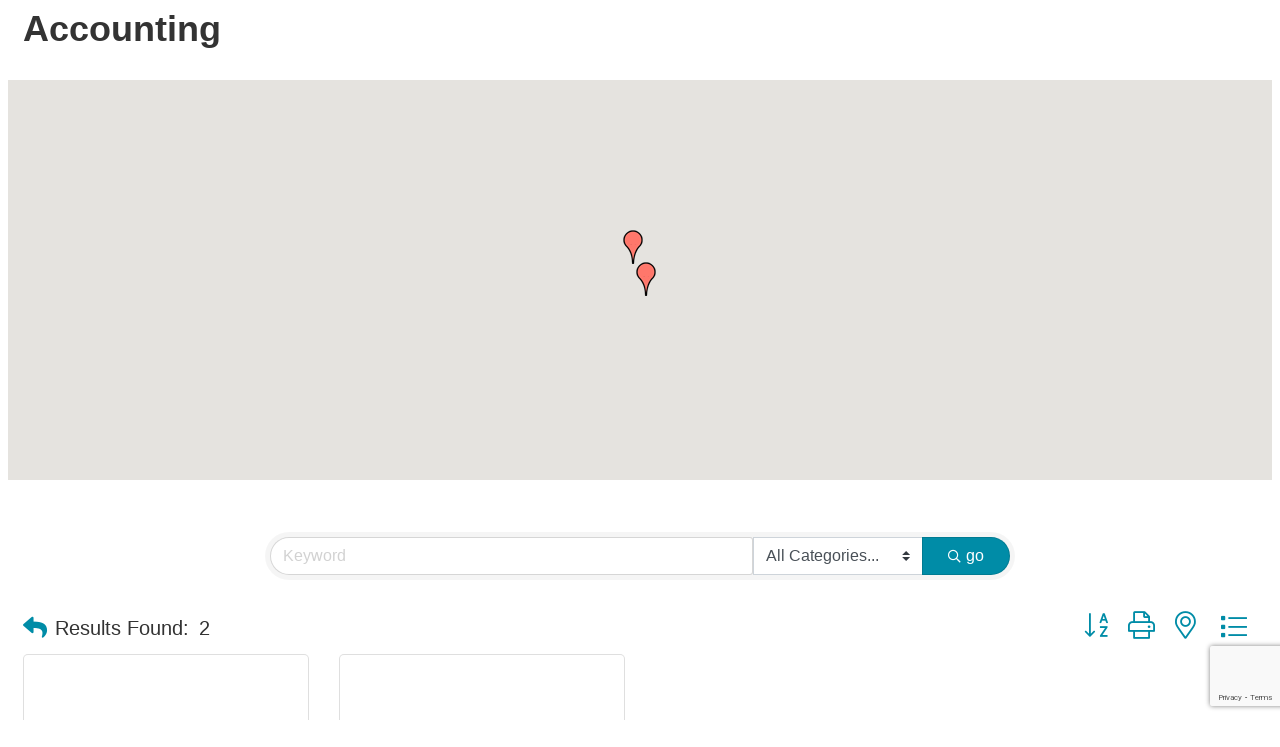

--- FILE ---
content_type: text/html; charset=utf-8
request_url: https://www.google.com/recaptcha/enterprise/anchor?ar=1&k=6LfI_T8rAAAAAMkWHrLP_GfSf3tLy9tKa839wcWa&co=aHR0cHM6Ly9idXNpbmVzcy5hbWNhbmNoYW1iZXIub3JnOjQ0Mw..&hl=en&v=PoyoqOPhxBO7pBk68S4YbpHZ&size=invisible&anchor-ms=20000&execute-ms=30000&cb=l57vwr8y1lsa
body_size: 48854
content:
<!DOCTYPE HTML><html dir="ltr" lang="en"><head><meta http-equiv="Content-Type" content="text/html; charset=UTF-8">
<meta http-equiv="X-UA-Compatible" content="IE=edge">
<title>reCAPTCHA</title>
<style type="text/css">
/* cyrillic-ext */
@font-face {
  font-family: 'Roboto';
  font-style: normal;
  font-weight: 400;
  font-stretch: 100%;
  src: url(//fonts.gstatic.com/s/roboto/v48/KFO7CnqEu92Fr1ME7kSn66aGLdTylUAMa3GUBHMdazTgWw.woff2) format('woff2');
  unicode-range: U+0460-052F, U+1C80-1C8A, U+20B4, U+2DE0-2DFF, U+A640-A69F, U+FE2E-FE2F;
}
/* cyrillic */
@font-face {
  font-family: 'Roboto';
  font-style: normal;
  font-weight: 400;
  font-stretch: 100%;
  src: url(//fonts.gstatic.com/s/roboto/v48/KFO7CnqEu92Fr1ME7kSn66aGLdTylUAMa3iUBHMdazTgWw.woff2) format('woff2');
  unicode-range: U+0301, U+0400-045F, U+0490-0491, U+04B0-04B1, U+2116;
}
/* greek-ext */
@font-face {
  font-family: 'Roboto';
  font-style: normal;
  font-weight: 400;
  font-stretch: 100%;
  src: url(//fonts.gstatic.com/s/roboto/v48/KFO7CnqEu92Fr1ME7kSn66aGLdTylUAMa3CUBHMdazTgWw.woff2) format('woff2');
  unicode-range: U+1F00-1FFF;
}
/* greek */
@font-face {
  font-family: 'Roboto';
  font-style: normal;
  font-weight: 400;
  font-stretch: 100%;
  src: url(//fonts.gstatic.com/s/roboto/v48/KFO7CnqEu92Fr1ME7kSn66aGLdTylUAMa3-UBHMdazTgWw.woff2) format('woff2');
  unicode-range: U+0370-0377, U+037A-037F, U+0384-038A, U+038C, U+038E-03A1, U+03A3-03FF;
}
/* math */
@font-face {
  font-family: 'Roboto';
  font-style: normal;
  font-weight: 400;
  font-stretch: 100%;
  src: url(//fonts.gstatic.com/s/roboto/v48/KFO7CnqEu92Fr1ME7kSn66aGLdTylUAMawCUBHMdazTgWw.woff2) format('woff2');
  unicode-range: U+0302-0303, U+0305, U+0307-0308, U+0310, U+0312, U+0315, U+031A, U+0326-0327, U+032C, U+032F-0330, U+0332-0333, U+0338, U+033A, U+0346, U+034D, U+0391-03A1, U+03A3-03A9, U+03B1-03C9, U+03D1, U+03D5-03D6, U+03F0-03F1, U+03F4-03F5, U+2016-2017, U+2034-2038, U+203C, U+2040, U+2043, U+2047, U+2050, U+2057, U+205F, U+2070-2071, U+2074-208E, U+2090-209C, U+20D0-20DC, U+20E1, U+20E5-20EF, U+2100-2112, U+2114-2115, U+2117-2121, U+2123-214F, U+2190, U+2192, U+2194-21AE, U+21B0-21E5, U+21F1-21F2, U+21F4-2211, U+2213-2214, U+2216-22FF, U+2308-230B, U+2310, U+2319, U+231C-2321, U+2336-237A, U+237C, U+2395, U+239B-23B7, U+23D0, U+23DC-23E1, U+2474-2475, U+25AF, U+25B3, U+25B7, U+25BD, U+25C1, U+25CA, U+25CC, U+25FB, U+266D-266F, U+27C0-27FF, U+2900-2AFF, U+2B0E-2B11, U+2B30-2B4C, U+2BFE, U+3030, U+FF5B, U+FF5D, U+1D400-1D7FF, U+1EE00-1EEFF;
}
/* symbols */
@font-face {
  font-family: 'Roboto';
  font-style: normal;
  font-weight: 400;
  font-stretch: 100%;
  src: url(//fonts.gstatic.com/s/roboto/v48/KFO7CnqEu92Fr1ME7kSn66aGLdTylUAMaxKUBHMdazTgWw.woff2) format('woff2');
  unicode-range: U+0001-000C, U+000E-001F, U+007F-009F, U+20DD-20E0, U+20E2-20E4, U+2150-218F, U+2190, U+2192, U+2194-2199, U+21AF, U+21E6-21F0, U+21F3, U+2218-2219, U+2299, U+22C4-22C6, U+2300-243F, U+2440-244A, U+2460-24FF, U+25A0-27BF, U+2800-28FF, U+2921-2922, U+2981, U+29BF, U+29EB, U+2B00-2BFF, U+4DC0-4DFF, U+FFF9-FFFB, U+10140-1018E, U+10190-1019C, U+101A0, U+101D0-101FD, U+102E0-102FB, U+10E60-10E7E, U+1D2C0-1D2D3, U+1D2E0-1D37F, U+1F000-1F0FF, U+1F100-1F1AD, U+1F1E6-1F1FF, U+1F30D-1F30F, U+1F315, U+1F31C, U+1F31E, U+1F320-1F32C, U+1F336, U+1F378, U+1F37D, U+1F382, U+1F393-1F39F, U+1F3A7-1F3A8, U+1F3AC-1F3AF, U+1F3C2, U+1F3C4-1F3C6, U+1F3CA-1F3CE, U+1F3D4-1F3E0, U+1F3ED, U+1F3F1-1F3F3, U+1F3F5-1F3F7, U+1F408, U+1F415, U+1F41F, U+1F426, U+1F43F, U+1F441-1F442, U+1F444, U+1F446-1F449, U+1F44C-1F44E, U+1F453, U+1F46A, U+1F47D, U+1F4A3, U+1F4B0, U+1F4B3, U+1F4B9, U+1F4BB, U+1F4BF, U+1F4C8-1F4CB, U+1F4D6, U+1F4DA, U+1F4DF, U+1F4E3-1F4E6, U+1F4EA-1F4ED, U+1F4F7, U+1F4F9-1F4FB, U+1F4FD-1F4FE, U+1F503, U+1F507-1F50B, U+1F50D, U+1F512-1F513, U+1F53E-1F54A, U+1F54F-1F5FA, U+1F610, U+1F650-1F67F, U+1F687, U+1F68D, U+1F691, U+1F694, U+1F698, U+1F6AD, U+1F6B2, U+1F6B9-1F6BA, U+1F6BC, U+1F6C6-1F6CF, U+1F6D3-1F6D7, U+1F6E0-1F6EA, U+1F6F0-1F6F3, U+1F6F7-1F6FC, U+1F700-1F7FF, U+1F800-1F80B, U+1F810-1F847, U+1F850-1F859, U+1F860-1F887, U+1F890-1F8AD, U+1F8B0-1F8BB, U+1F8C0-1F8C1, U+1F900-1F90B, U+1F93B, U+1F946, U+1F984, U+1F996, U+1F9E9, U+1FA00-1FA6F, U+1FA70-1FA7C, U+1FA80-1FA89, U+1FA8F-1FAC6, U+1FACE-1FADC, U+1FADF-1FAE9, U+1FAF0-1FAF8, U+1FB00-1FBFF;
}
/* vietnamese */
@font-face {
  font-family: 'Roboto';
  font-style: normal;
  font-weight: 400;
  font-stretch: 100%;
  src: url(//fonts.gstatic.com/s/roboto/v48/KFO7CnqEu92Fr1ME7kSn66aGLdTylUAMa3OUBHMdazTgWw.woff2) format('woff2');
  unicode-range: U+0102-0103, U+0110-0111, U+0128-0129, U+0168-0169, U+01A0-01A1, U+01AF-01B0, U+0300-0301, U+0303-0304, U+0308-0309, U+0323, U+0329, U+1EA0-1EF9, U+20AB;
}
/* latin-ext */
@font-face {
  font-family: 'Roboto';
  font-style: normal;
  font-weight: 400;
  font-stretch: 100%;
  src: url(//fonts.gstatic.com/s/roboto/v48/KFO7CnqEu92Fr1ME7kSn66aGLdTylUAMa3KUBHMdazTgWw.woff2) format('woff2');
  unicode-range: U+0100-02BA, U+02BD-02C5, U+02C7-02CC, U+02CE-02D7, U+02DD-02FF, U+0304, U+0308, U+0329, U+1D00-1DBF, U+1E00-1E9F, U+1EF2-1EFF, U+2020, U+20A0-20AB, U+20AD-20C0, U+2113, U+2C60-2C7F, U+A720-A7FF;
}
/* latin */
@font-face {
  font-family: 'Roboto';
  font-style: normal;
  font-weight: 400;
  font-stretch: 100%;
  src: url(//fonts.gstatic.com/s/roboto/v48/KFO7CnqEu92Fr1ME7kSn66aGLdTylUAMa3yUBHMdazQ.woff2) format('woff2');
  unicode-range: U+0000-00FF, U+0131, U+0152-0153, U+02BB-02BC, U+02C6, U+02DA, U+02DC, U+0304, U+0308, U+0329, U+2000-206F, U+20AC, U+2122, U+2191, U+2193, U+2212, U+2215, U+FEFF, U+FFFD;
}
/* cyrillic-ext */
@font-face {
  font-family: 'Roboto';
  font-style: normal;
  font-weight: 500;
  font-stretch: 100%;
  src: url(//fonts.gstatic.com/s/roboto/v48/KFO7CnqEu92Fr1ME7kSn66aGLdTylUAMa3GUBHMdazTgWw.woff2) format('woff2');
  unicode-range: U+0460-052F, U+1C80-1C8A, U+20B4, U+2DE0-2DFF, U+A640-A69F, U+FE2E-FE2F;
}
/* cyrillic */
@font-face {
  font-family: 'Roboto';
  font-style: normal;
  font-weight: 500;
  font-stretch: 100%;
  src: url(//fonts.gstatic.com/s/roboto/v48/KFO7CnqEu92Fr1ME7kSn66aGLdTylUAMa3iUBHMdazTgWw.woff2) format('woff2');
  unicode-range: U+0301, U+0400-045F, U+0490-0491, U+04B0-04B1, U+2116;
}
/* greek-ext */
@font-face {
  font-family: 'Roboto';
  font-style: normal;
  font-weight: 500;
  font-stretch: 100%;
  src: url(//fonts.gstatic.com/s/roboto/v48/KFO7CnqEu92Fr1ME7kSn66aGLdTylUAMa3CUBHMdazTgWw.woff2) format('woff2');
  unicode-range: U+1F00-1FFF;
}
/* greek */
@font-face {
  font-family: 'Roboto';
  font-style: normal;
  font-weight: 500;
  font-stretch: 100%;
  src: url(//fonts.gstatic.com/s/roboto/v48/KFO7CnqEu92Fr1ME7kSn66aGLdTylUAMa3-UBHMdazTgWw.woff2) format('woff2');
  unicode-range: U+0370-0377, U+037A-037F, U+0384-038A, U+038C, U+038E-03A1, U+03A3-03FF;
}
/* math */
@font-face {
  font-family: 'Roboto';
  font-style: normal;
  font-weight: 500;
  font-stretch: 100%;
  src: url(//fonts.gstatic.com/s/roboto/v48/KFO7CnqEu92Fr1ME7kSn66aGLdTylUAMawCUBHMdazTgWw.woff2) format('woff2');
  unicode-range: U+0302-0303, U+0305, U+0307-0308, U+0310, U+0312, U+0315, U+031A, U+0326-0327, U+032C, U+032F-0330, U+0332-0333, U+0338, U+033A, U+0346, U+034D, U+0391-03A1, U+03A3-03A9, U+03B1-03C9, U+03D1, U+03D5-03D6, U+03F0-03F1, U+03F4-03F5, U+2016-2017, U+2034-2038, U+203C, U+2040, U+2043, U+2047, U+2050, U+2057, U+205F, U+2070-2071, U+2074-208E, U+2090-209C, U+20D0-20DC, U+20E1, U+20E5-20EF, U+2100-2112, U+2114-2115, U+2117-2121, U+2123-214F, U+2190, U+2192, U+2194-21AE, U+21B0-21E5, U+21F1-21F2, U+21F4-2211, U+2213-2214, U+2216-22FF, U+2308-230B, U+2310, U+2319, U+231C-2321, U+2336-237A, U+237C, U+2395, U+239B-23B7, U+23D0, U+23DC-23E1, U+2474-2475, U+25AF, U+25B3, U+25B7, U+25BD, U+25C1, U+25CA, U+25CC, U+25FB, U+266D-266F, U+27C0-27FF, U+2900-2AFF, U+2B0E-2B11, U+2B30-2B4C, U+2BFE, U+3030, U+FF5B, U+FF5D, U+1D400-1D7FF, U+1EE00-1EEFF;
}
/* symbols */
@font-face {
  font-family: 'Roboto';
  font-style: normal;
  font-weight: 500;
  font-stretch: 100%;
  src: url(//fonts.gstatic.com/s/roboto/v48/KFO7CnqEu92Fr1ME7kSn66aGLdTylUAMaxKUBHMdazTgWw.woff2) format('woff2');
  unicode-range: U+0001-000C, U+000E-001F, U+007F-009F, U+20DD-20E0, U+20E2-20E4, U+2150-218F, U+2190, U+2192, U+2194-2199, U+21AF, U+21E6-21F0, U+21F3, U+2218-2219, U+2299, U+22C4-22C6, U+2300-243F, U+2440-244A, U+2460-24FF, U+25A0-27BF, U+2800-28FF, U+2921-2922, U+2981, U+29BF, U+29EB, U+2B00-2BFF, U+4DC0-4DFF, U+FFF9-FFFB, U+10140-1018E, U+10190-1019C, U+101A0, U+101D0-101FD, U+102E0-102FB, U+10E60-10E7E, U+1D2C0-1D2D3, U+1D2E0-1D37F, U+1F000-1F0FF, U+1F100-1F1AD, U+1F1E6-1F1FF, U+1F30D-1F30F, U+1F315, U+1F31C, U+1F31E, U+1F320-1F32C, U+1F336, U+1F378, U+1F37D, U+1F382, U+1F393-1F39F, U+1F3A7-1F3A8, U+1F3AC-1F3AF, U+1F3C2, U+1F3C4-1F3C6, U+1F3CA-1F3CE, U+1F3D4-1F3E0, U+1F3ED, U+1F3F1-1F3F3, U+1F3F5-1F3F7, U+1F408, U+1F415, U+1F41F, U+1F426, U+1F43F, U+1F441-1F442, U+1F444, U+1F446-1F449, U+1F44C-1F44E, U+1F453, U+1F46A, U+1F47D, U+1F4A3, U+1F4B0, U+1F4B3, U+1F4B9, U+1F4BB, U+1F4BF, U+1F4C8-1F4CB, U+1F4D6, U+1F4DA, U+1F4DF, U+1F4E3-1F4E6, U+1F4EA-1F4ED, U+1F4F7, U+1F4F9-1F4FB, U+1F4FD-1F4FE, U+1F503, U+1F507-1F50B, U+1F50D, U+1F512-1F513, U+1F53E-1F54A, U+1F54F-1F5FA, U+1F610, U+1F650-1F67F, U+1F687, U+1F68D, U+1F691, U+1F694, U+1F698, U+1F6AD, U+1F6B2, U+1F6B9-1F6BA, U+1F6BC, U+1F6C6-1F6CF, U+1F6D3-1F6D7, U+1F6E0-1F6EA, U+1F6F0-1F6F3, U+1F6F7-1F6FC, U+1F700-1F7FF, U+1F800-1F80B, U+1F810-1F847, U+1F850-1F859, U+1F860-1F887, U+1F890-1F8AD, U+1F8B0-1F8BB, U+1F8C0-1F8C1, U+1F900-1F90B, U+1F93B, U+1F946, U+1F984, U+1F996, U+1F9E9, U+1FA00-1FA6F, U+1FA70-1FA7C, U+1FA80-1FA89, U+1FA8F-1FAC6, U+1FACE-1FADC, U+1FADF-1FAE9, U+1FAF0-1FAF8, U+1FB00-1FBFF;
}
/* vietnamese */
@font-face {
  font-family: 'Roboto';
  font-style: normal;
  font-weight: 500;
  font-stretch: 100%;
  src: url(//fonts.gstatic.com/s/roboto/v48/KFO7CnqEu92Fr1ME7kSn66aGLdTylUAMa3OUBHMdazTgWw.woff2) format('woff2');
  unicode-range: U+0102-0103, U+0110-0111, U+0128-0129, U+0168-0169, U+01A0-01A1, U+01AF-01B0, U+0300-0301, U+0303-0304, U+0308-0309, U+0323, U+0329, U+1EA0-1EF9, U+20AB;
}
/* latin-ext */
@font-face {
  font-family: 'Roboto';
  font-style: normal;
  font-weight: 500;
  font-stretch: 100%;
  src: url(//fonts.gstatic.com/s/roboto/v48/KFO7CnqEu92Fr1ME7kSn66aGLdTylUAMa3KUBHMdazTgWw.woff2) format('woff2');
  unicode-range: U+0100-02BA, U+02BD-02C5, U+02C7-02CC, U+02CE-02D7, U+02DD-02FF, U+0304, U+0308, U+0329, U+1D00-1DBF, U+1E00-1E9F, U+1EF2-1EFF, U+2020, U+20A0-20AB, U+20AD-20C0, U+2113, U+2C60-2C7F, U+A720-A7FF;
}
/* latin */
@font-face {
  font-family: 'Roboto';
  font-style: normal;
  font-weight: 500;
  font-stretch: 100%;
  src: url(//fonts.gstatic.com/s/roboto/v48/KFO7CnqEu92Fr1ME7kSn66aGLdTylUAMa3yUBHMdazQ.woff2) format('woff2');
  unicode-range: U+0000-00FF, U+0131, U+0152-0153, U+02BB-02BC, U+02C6, U+02DA, U+02DC, U+0304, U+0308, U+0329, U+2000-206F, U+20AC, U+2122, U+2191, U+2193, U+2212, U+2215, U+FEFF, U+FFFD;
}
/* cyrillic-ext */
@font-face {
  font-family: 'Roboto';
  font-style: normal;
  font-weight: 900;
  font-stretch: 100%;
  src: url(//fonts.gstatic.com/s/roboto/v48/KFO7CnqEu92Fr1ME7kSn66aGLdTylUAMa3GUBHMdazTgWw.woff2) format('woff2');
  unicode-range: U+0460-052F, U+1C80-1C8A, U+20B4, U+2DE0-2DFF, U+A640-A69F, U+FE2E-FE2F;
}
/* cyrillic */
@font-face {
  font-family: 'Roboto';
  font-style: normal;
  font-weight: 900;
  font-stretch: 100%;
  src: url(//fonts.gstatic.com/s/roboto/v48/KFO7CnqEu92Fr1ME7kSn66aGLdTylUAMa3iUBHMdazTgWw.woff2) format('woff2');
  unicode-range: U+0301, U+0400-045F, U+0490-0491, U+04B0-04B1, U+2116;
}
/* greek-ext */
@font-face {
  font-family: 'Roboto';
  font-style: normal;
  font-weight: 900;
  font-stretch: 100%;
  src: url(//fonts.gstatic.com/s/roboto/v48/KFO7CnqEu92Fr1ME7kSn66aGLdTylUAMa3CUBHMdazTgWw.woff2) format('woff2');
  unicode-range: U+1F00-1FFF;
}
/* greek */
@font-face {
  font-family: 'Roboto';
  font-style: normal;
  font-weight: 900;
  font-stretch: 100%;
  src: url(//fonts.gstatic.com/s/roboto/v48/KFO7CnqEu92Fr1ME7kSn66aGLdTylUAMa3-UBHMdazTgWw.woff2) format('woff2');
  unicode-range: U+0370-0377, U+037A-037F, U+0384-038A, U+038C, U+038E-03A1, U+03A3-03FF;
}
/* math */
@font-face {
  font-family: 'Roboto';
  font-style: normal;
  font-weight: 900;
  font-stretch: 100%;
  src: url(//fonts.gstatic.com/s/roboto/v48/KFO7CnqEu92Fr1ME7kSn66aGLdTylUAMawCUBHMdazTgWw.woff2) format('woff2');
  unicode-range: U+0302-0303, U+0305, U+0307-0308, U+0310, U+0312, U+0315, U+031A, U+0326-0327, U+032C, U+032F-0330, U+0332-0333, U+0338, U+033A, U+0346, U+034D, U+0391-03A1, U+03A3-03A9, U+03B1-03C9, U+03D1, U+03D5-03D6, U+03F0-03F1, U+03F4-03F5, U+2016-2017, U+2034-2038, U+203C, U+2040, U+2043, U+2047, U+2050, U+2057, U+205F, U+2070-2071, U+2074-208E, U+2090-209C, U+20D0-20DC, U+20E1, U+20E5-20EF, U+2100-2112, U+2114-2115, U+2117-2121, U+2123-214F, U+2190, U+2192, U+2194-21AE, U+21B0-21E5, U+21F1-21F2, U+21F4-2211, U+2213-2214, U+2216-22FF, U+2308-230B, U+2310, U+2319, U+231C-2321, U+2336-237A, U+237C, U+2395, U+239B-23B7, U+23D0, U+23DC-23E1, U+2474-2475, U+25AF, U+25B3, U+25B7, U+25BD, U+25C1, U+25CA, U+25CC, U+25FB, U+266D-266F, U+27C0-27FF, U+2900-2AFF, U+2B0E-2B11, U+2B30-2B4C, U+2BFE, U+3030, U+FF5B, U+FF5D, U+1D400-1D7FF, U+1EE00-1EEFF;
}
/* symbols */
@font-face {
  font-family: 'Roboto';
  font-style: normal;
  font-weight: 900;
  font-stretch: 100%;
  src: url(//fonts.gstatic.com/s/roboto/v48/KFO7CnqEu92Fr1ME7kSn66aGLdTylUAMaxKUBHMdazTgWw.woff2) format('woff2');
  unicode-range: U+0001-000C, U+000E-001F, U+007F-009F, U+20DD-20E0, U+20E2-20E4, U+2150-218F, U+2190, U+2192, U+2194-2199, U+21AF, U+21E6-21F0, U+21F3, U+2218-2219, U+2299, U+22C4-22C6, U+2300-243F, U+2440-244A, U+2460-24FF, U+25A0-27BF, U+2800-28FF, U+2921-2922, U+2981, U+29BF, U+29EB, U+2B00-2BFF, U+4DC0-4DFF, U+FFF9-FFFB, U+10140-1018E, U+10190-1019C, U+101A0, U+101D0-101FD, U+102E0-102FB, U+10E60-10E7E, U+1D2C0-1D2D3, U+1D2E0-1D37F, U+1F000-1F0FF, U+1F100-1F1AD, U+1F1E6-1F1FF, U+1F30D-1F30F, U+1F315, U+1F31C, U+1F31E, U+1F320-1F32C, U+1F336, U+1F378, U+1F37D, U+1F382, U+1F393-1F39F, U+1F3A7-1F3A8, U+1F3AC-1F3AF, U+1F3C2, U+1F3C4-1F3C6, U+1F3CA-1F3CE, U+1F3D4-1F3E0, U+1F3ED, U+1F3F1-1F3F3, U+1F3F5-1F3F7, U+1F408, U+1F415, U+1F41F, U+1F426, U+1F43F, U+1F441-1F442, U+1F444, U+1F446-1F449, U+1F44C-1F44E, U+1F453, U+1F46A, U+1F47D, U+1F4A3, U+1F4B0, U+1F4B3, U+1F4B9, U+1F4BB, U+1F4BF, U+1F4C8-1F4CB, U+1F4D6, U+1F4DA, U+1F4DF, U+1F4E3-1F4E6, U+1F4EA-1F4ED, U+1F4F7, U+1F4F9-1F4FB, U+1F4FD-1F4FE, U+1F503, U+1F507-1F50B, U+1F50D, U+1F512-1F513, U+1F53E-1F54A, U+1F54F-1F5FA, U+1F610, U+1F650-1F67F, U+1F687, U+1F68D, U+1F691, U+1F694, U+1F698, U+1F6AD, U+1F6B2, U+1F6B9-1F6BA, U+1F6BC, U+1F6C6-1F6CF, U+1F6D3-1F6D7, U+1F6E0-1F6EA, U+1F6F0-1F6F3, U+1F6F7-1F6FC, U+1F700-1F7FF, U+1F800-1F80B, U+1F810-1F847, U+1F850-1F859, U+1F860-1F887, U+1F890-1F8AD, U+1F8B0-1F8BB, U+1F8C0-1F8C1, U+1F900-1F90B, U+1F93B, U+1F946, U+1F984, U+1F996, U+1F9E9, U+1FA00-1FA6F, U+1FA70-1FA7C, U+1FA80-1FA89, U+1FA8F-1FAC6, U+1FACE-1FADC, U+1FADF-1FAE9, U+1FAF0-1FAF8, U+1FB00-1FBFF;
}
/* vietnamese */
@font-face {
  font-family: 'Roboto';
  font-style: normal;
  font-weight: 900;
  font-stretch: 100%;
  src: url(//fonts.gstatic.com/s/roboto/v48/KFO7CnqEu92Fr1ME7kSn66aGLdTylUAMa3OUBHMdazTgWw.woff2) format('woff2');
  unicode-range: U+0102-0103, U+0110-0111, U+0128-0129, U+0168-0169, U+01A0-01A1, U+01AF-01B0, U+0300-0301, U+0303-0304, U+0308-0309, U+0323, U+0329, U+1EA0-1EF9, U+20AB;
}
/* latin-ext */
@font-face {
  font-family: 'Roboto';
  font-style: normal;
  font-weight: 900;
  font-stretch: 100%;
  src: url(//fonts.gstatic.com/s/roboto/v48/KFO7CnqEu92Fr1ME7kSn66aGLdTylUAMa3KUBHMdazTgWw.woff2) format('woff2');
  unicode-range: U+0100-02BA, U+02BD-02C5, U+02C7-02CC, U+02CE-02D7, U+02DD-02FF, U+0304, U+0308, U+0329, U+1D00-1DBF, U+1E00-1E9F, U+1EF2-1EFF, U+2020, U+20A0-20AB, U+20AD-20C0, U+2113, U+2C60-2C7F, U+A720-A7FF;
}
/* latin */
@font-face {
  font-family: 'Roboto';
  font-style: normal;
  font-weight: 900;
  font-stretch: 100%;
  src: url(//fonts.gstatic.com/s/roboto/v48/KFO7CnqEu92Fr1ME7kSn66aGLdTylUAMa3yUBHMdazQ.woff2) format('woff2');
  unicode-range: U+0000-00FF, U+0131, U+0152-0153, U+02BB-02BC, U+02C6, U+02DA, U+02DC, U+0304, U+0308, U+0329, U+2000-206F, U+20AC, U+2122, U+2191, U+2193, U+2212, U+2215, U+FEFF, U+FFFD;
}

</style>
<link rel="stylesheet" type="text/css" href="https://www.gstatic.com/recaptcha/releases/PoyoqOPhxBO7pBk68S4YbpHZ/styles__ltr.css">
<script nonce="Llu1bXkXl7gJHRDxFjFI7A" type="text/javascript">window['__recaptcha_api'] = 'https://www.google.com/recaptcha/enterprise/';</script>
<script type="text/javascript" src="https://www.gstatic.com/recaptcha/releases/PoyoqOPhxBO7pBk68S4YbpHZ/recaptcha__en.js" nonce="Llu1bXkXl7gJHRDxFjFI7A">
      
    </script></head>
<body><div id="rc-anchor-alert" class="rc-anchor-alert"></div>
<input type="hidden" id="recaptcha-token" value="[base64]">
<script type="text/javascript" nonce="Llu1bXkXl7gJHRDxFjFI7A">
      recaptcha.anchor.Main.init("[\x22ainput\x22,[\x22bgdata\x22,\x22\x22,\[base64]/[base64]/[base64]/[base64]/[base64]/[base64]/[base64]/[base64]/[base64]/[base64]\\u003d\x22,\[base64]\x22,\x22wpoUeMKKM0deNsOVPsKIVMK6wrxZwpxnV8ODDmZVwoXCmcOjwrXDojhvYX3CmxR5OsKJTmnCj1fDvm7CuMK8WMO8w4/CjcOZZ8O/e3zCiMOWwrRAw4QIaMOxwr/DuDXClcKncAF3wo4Bwr3CsQzDrijChxsfwrNyAw/[base64]/dmHDrsKYOkDCi8KCKcOgw6pTHE/CtwRseBrDqHBkwq9wwofDr1MMw5QUFcKbTl4INcOXw4Q2wohMWh1kGMO/[base64]/CrAHDqXsCwrRFwqxhw4HCgCrDrifCucOBcWrCgn3DncKoL8K7OBtaMkrDm3k/wqHCoMK0w5TCqsO+wrTDkRPCnGLDvGDDkTfDgcKkRMKSwrI4wq5pRmFrwqDCqnFfw6gWFEZsw79/G8KFKwrCv15rwpk0asKFKcKywrQiw7HDv8O4c8O0McOQMFMqw7/Dr8KDWVVlTcKAwqESwrXDvyDDlG/DocKSwoU6ZBcxZ2o5wqtiw4Iow5Njw6JcDVsSMUjCvRszwr5jwpdjw5vChcOHw6TDtQDCu8KwHBbDmDjDlMKTwppowoIoXzLCpcKBBAxGdVxuMy7Dm05Mw7nDkcOXMsOKScK0fDYxw4sUwp/DucOcwolyDsOBwq1MZcONw6EKw5cAKBsnw57CgcOswq3CtMKCfsOvw5kwwpnDusO+wpBhwpwVwpjDkU4dTSLDkMKUfMKlw5tNb8OpSsK7agnDmsOkO3U+wovCrsK9ecKtHGXDnx/Ci8KJVcK3OcOLRsOiwqoiw63DgWhgw6A3b8Oqw4LDi8OUTBYyw7PChMO7fMKvWV43wqh8asOOwq5YHsKjP8O8wqAfw5rCqmERBcKPJMKqC3/DlMOca8OWw77Coj8rLn9MOFgmJDcsw6rDpA1hZsOqw5vDi8OGw6/DlsOIa8OFwpHDscOiw5LDoxJufMO5dwjDssO7w4gAw6/DusOyMMK+dwXDkyjCsnRjw5DCs8KDw7BED3EqH8Osb3nCn8OHwovDh1Jof8OiYAPCgVhtw5rCsMOBRw/Do111w6nCvinCshBZG1/ChislMxAND8KZw4nDpHPCkcKPbFIwwpI2wrHCkXMsJsKYNhjDsgAgw6rDtEQCacOVw7fCpwx1bTvDqMKUfQwJQRnCpX5+wo9tw74MY2NEw6gPM8OBbsKSAQY3Inhtw6vDksKleVjDoS5bcjLCvUFJacKZIcKHw6V7WXRGw6sAw4vChSTCosKTwoZCQl/[base64]/CoSBYw5nDjMKsw7tJQMKCwrvDosK6w6bDkVPCqQMKYDvDvcK7VSFmw6ZAwrdSwq7DvwlNZcKkDElCfHPCl8OWwrvDkHFew4wjI147OTtnw7tRCDUjw49Ww7YkXBxEwobDh8Ksw6vCn8KSwq50GsOAw7TCncKVGhvDun/[base64]/CjljCsWJ6MjnDlsKTw54+wpnDqG7Ct8O6d8KhFMK+w4vDj8Otw7JqwrTChBjCjsKzw4bCqmbCt8O2CMOJMsOUQD3ChsKiRsKeFmJywq1ow4bDsnjDu8Ojw4RPwpYJWV5Uw6/DiMOnw4nDqMObwqfDlsKbw4wzwq5bH8KlasOzw5/CmcKVw5/DrMKqwqcDw5rDgwFtS0QDZcOCw7wcw6XCtF/DmArDicONwrjDkTjCnMKbwpVuw4zDtn/DihYxw4Z/NcKJW8KZd2HDusKAwpI2HcKnejsUasKiwrpiw7HCl3LDkMOOw5gMEXoGw6w5TUFow6x5bcOUGkHDucKPeGrCs8K0G8KdLzPCgi3Ck8Kqw4DDnMKcJTBVw6V7wq1HCHd/[base64]/Dr8OzVcOXGVLDiMOpKsOcXsK4wr/[base64]/DrcKeQVFbw4bCiMOYI1bCssOKOcK9IcOTwphHwoRHU8KRw4PDp8OMfcOqAQ/Cgl3CtsOBwp4kwqJkw7dbw4DCml7DnC/[base64]/Co8KGPcOURcOpwrXDvMOewpjDrMOFOQFKw6ZLwq89HcO+PsOKaMOmw4duNMKeHFHCow7DlcKqwoBXYAHCn2PDs8KIfsKZU8OqGsOOw51xOMKqVwgyYwPDij/[base64]/DtQ3CncKNwqkJw47DtTonwocCw7/DpBfDj2LDqcKJw4PCpyfDjMKHwpfCrMOPwqIfw6/CritEUmpiw7lXQcKMScKVEMOxwpJVUA/CpV3Dky/CqsKSJmvCtcKhwoDCg34BwqfCk8KzFifCsCBOZcKsfRnDkGYRHVh7E8OvPWszWEfDpxnDtFPDncKQw5XDj8OUXsOjDHPDscKNZBZWBsK7w7dUHV/DlXxMAMKewqXCksOuR8OJwo7DqFLDmMO2w7sCwrnCugjDlcKtwpdawrkKw5zCmcKRFcOTw5FTwoHCj1bCtS07wpbDtxzDpzHDrMO1U8OETsO9W3lowrxkwrwEwqzDkCRHUCgpwoBrKMKXBWEfwqrCjWMCQAHCs8OvM8KrwpVGw6/Ct8OAXcOmw6TDq8K5SQnDocKsbsK0w7nDs2lhwpM3w5vDpcK4ZEgjwobDvx0sw5PDmkDCr0kLamzCjMKiw7TCuzdgw5rDusKzMVtjw4PDtnckwrLCp04nw7PChcKqTcOHwpdHw6kNAsOtBDTCr8KSe8OLOR/DnUwVBEJzZ1bDnGk9PXbDlcKePXAYwoVKw709H0loHcOzw6vCi0zCnMKiXR7CoMKgCXUJwqVXwr9zScKxbcOmw6k6wovCr8O6w4MAwqFCwog7AxLCs3LCv8KCHWNxwrrCgB/CnsKXwqgSc8KSw5bCliIzdsKSfHLCpMOfDsOyw5AlwqRsw79Kwp4cYMOPHH0fwoxCw7vCmMO7UU8Kw4vCk2g4JsOiw4LCosOgwq1KS0/DmcKId8OFQGHDkBzDvX/Cm8KkCQzDngjCgU3DmsKkw5fCmRxMUUQuanFZcsKCO8KVw7jCrk3Domczw6LChmdDHljDpgfDnMOGwpnCmm0VJsOvwqo/w7Ntwr3CvMKww7kHXcOdIjcywpRgw4nCvMKVWDIwBBUdw4l/woYEw4LCq0XCtsKcwqUZJ8KAwqXCrmPCvx/DvMKkejbDhER9JA3DksK7fTB8fgHDp8KAZjF4EMO1w4lIAsOMw7/CgArCiBF/w7pkBWxIw7M3A1bDhH7CiwzDocO6w6nCknMkK0XCjH00w4vCrMKHYGV3K0/DpB4sesKvwrHCpEXCsCHClcOWwpjDghnDiG3Cm8OiwoDDkMK4acO3wqBQAWEcQU3Cu1jDvkZrw5LCoMOidwQkPMKGwo/[base64]/[base64]/CiSQJworDucOKRMKAfhFkw4TDoBthQjZZwqs2wrkjbcOoI8OZRSLClsKDI2XDh8O/XVLDocOXSSJvQmoKbMKLw4dQO2grwq9bBgXCrXRrLjtoUXhVVTzDrMO+wonChcOvIsOdHzDCvmDDlMO4fcKnw7bCuTsCHU8Uw6HDpMKfZzTDhcOowp9Ye8KZw4obwozDtBDCscOiOSIWBTt5HcKvQGcqw47DkC/DoEDDmFvCrcKyw5jDtUdYSBIAwobDkFNfwrR7w50gLsO9TxbCjMOGfMKAw65FZMKhw6nCncKYBD/Ci8KMwo5/[base64]/V8KrwpNxw5ZyGhkXw6Elw5cVecODD0bCsy/[base64]/CqMO0w7MeKsK9w5tKwqwHwqbCtMOBNEzCjcKRUAIMQsKSw7p4PUtRPADCkWXDvikBwoB2w6VGLVlGAcOIwrklMgPChFLDmDU3wpJbYwPDisOIZkPCuMKjUnzDrMKIwpFJUGwVdEE9RxHCqsOSw4zCgB3CvMOJQMOuwogawqN1S8ONw5EnwqPCssKVQMKfw4gWw6t/R8KHY8Oswq17cMKCesOzwr9twp8RZBRmZmknSsKAwpDDtT3CpWYNIkLDpcKdwrrDscOuw7TDs8KSL2cFw5AxQ8OwD1zDucKzw6pgw63CmcOvKcOPwq/DsyU9woHCj8Kyw4VNJ0tzwoHDr8KjYj9iQ1nCiMOMwpDDixl/NcOswojDp8OkwpPDtcKEPzbDpmfDvsOWN8Ozw7w9cks5ZADDpV13wojDlWhmecOtwo/CgcOpUSUGwrMlwoXCpB3Dm24vwr08bMOgFjFRw4/CiV7CsjtkTmDChwJnDsKqbcOUw4HDnV0Sw7p/[base64]/DvB0TwrA1wqDClcK8bW/Dl8OJFxbDmMOBTMO9eQbCkAlVw45KwrfCugcuD8OOHDIGwqAoc8Kswp3DlkPCuk7DnAPCn8OAwrnDlsKZfcO1NUQqw7JnVGpnYMOTY3nCoMKgTMKHwpMGXQ3CjSApa0DDhMKqw4onSMOXaXRXw7MMwpETw6pCw7/CkyfDoMK9ek4YWMKDWMOceMOHfUBsw7/Dhkw5wowlTifDjMO/wqMUBhZXwoJ7wpvCpsO2CcKyLhdrY3PClcKxW8ObT8Kba1oLBkbDg8KgEsOkw4LDqAfDrFFnc1/DtjEzYm0zw4/DmCrDhRnCsWLChMO/wqbDu8OkAcO2IMO8wo5PXnJAT8OGw5LCusKva8O8KUpxKMOQwqh7w5nDhFlrw5vDm8OtwrAuwpJyw7PCvi/DpGzCpV7CsMKjE8OVZxBkw5LDm2TCq0oZEEHDmzrCmsOCwr3Di8O3X35uwqTDvsKwY2PCmcOmwqd/w5MRcMK/A8KPI8KCwqcNZMK+w78rw7rDkkoKLgRSFsOFwoEcbcOkax8KDXIdXsKUacKlwo8fw4QmwpddYsO9KsKGNsOvVGHCtSxcw4Nww5XCscOOShVVcMKXwq42MmbDqGjCrAPDmCZ9CS/CqgIAVcKyMsKyQ1LCuMK2wo/CnlzDoMOtw7l9QjRfwoZ1w77CpDBcw6LDh3grVBLDl8KocBFtw54Cwpk7w6zCgBNNwqHDs8KidSoRQD5Aw7oJwprCoDNuUsOueX0aw7/[base64]/CuwPDozAQwo11KsKtwp3CoMKtwprDqTTDjwoZHMKnURNlw5nDjcK8P8OEw7hIwqFawofDnSXDk8KAIMKPXXZuwrhKw5oJSVI5wrN6w6HCjxgzwo1bfcOWwq3DrMO7wpJtfcOLZzVlwqYDYsOWw4/DqQLDk2M8bQhmwrR0wpfDusO4w5bCtsOMwqDDiMK0esOxw6HCoH8fMMK8ZcKgwrVQw7nDucOEWmjDtMOlKlvDqcOuSsO3Vnxlw4HCpDjDhm/[base64]/DgBB3GcKHBivCkjXDqsOrw7jClgkAW2HCpkzDtMOIJsK0w7zDvAbCvlrCoQN3w7LCl8K2SELCizk2QQnDhMOqcMKrVX/[base64]/CisKsDMK/UcOXw5DDj8K3LsK5OcOaPsKxwrbCuMKewp4KwqfDpnxhw6Rhw6MDw6QHw4nCnDvDpxHCksOZwrXCnkIswq7Du8OeZUR6wofDl0bCjW3DszvDqipgwpYRw68bwqNyT3t1Rl5GJsKqH8O4wosSw4/Cg3F3bBULw5rCuMOUZcOGRGkMwrnCt8K/w7LDmsOvwqcFw6fDn8OPK8Kmw7rCisOAdQMGw5XCjkrCsj3CvwvCkUrCsFHCn1JYVzwdw5MbwoDCtxE5wqvCrcKvw4bDuMO7wqM/woYlFMO/wq1TM30Zw7hyIsOqwqZlwokzBWFWw74HZDvCscOkPgNTwqLDonLDr8KdwpPCrsK+wrHDn8KCAMKJRMOIwrArNzxkLjjCl8KETsONWcKILMKswqjDvRrCnnnDiV5DMF9zAsKGZyvCrTzDv27DmcOHDcO+L8O/[base64]/DusOnWQ7CrC7DrcK8SCnCgiplwqsFw5HCl8OcPSDCo8KCw55OwqbCnHHDpwXCgcK+LRY9TsK/VcK6wqnDjsKjd8OGURpCLCQiwqzCgErCrcOewqvDscOZbMK+LVHDikR/[base64]/cgJuecOQwqAKasOow6LCgsK8w4IScAN/wpXDggPCr8KYTkRbH1HClAzDjyYJW1Iyw5/[base64]/Cv8OtwqXDpUPDtA3DqRHDjsKRA0jDpRDCsAHDrAVXwrBzw5FNwr7DmB0gwqjCuWNow7vDvUjCtErCmALDscKSw5ssw5fDrcKRMQnCrm3Dl0dKE0vDl8OewrDCncO5GsKNw5cYwpnDnhwuw5HCoElrYcKGw7TCq8KkHsKSwoc+wpjCjcOySMKDwrvCjz/CgMOXBntAKSdYw6jCkDbCqsKYwoVww7LCqsKgwozCt8Kvw40SKiYNwrMIwrxrFQQEWsKnLE3CrhxZT8OGwq0Xw693wr3Cki7Ci8KRB3XDpMKLwrpGw6UXAMO2wq/[base64]/DncKSPQ4iB8OvLcOCwp/[base64]/[base64]/[base64]/PGcTE2DCk8KOL8KMw4HDt8Ofw4nCjCIiLMKOwoPDnx1CDcO/[base64]/DoMKaMcOlwqxKw7kMw4/Cm8KbXR1TEkLDrlo7wqvCjhk9w5zChsOXcMKJdynDlMOxO2/DtV51ZhnDqsOGw7AxVsKowqALw58wwqhVw7jCvsKXesO0w6Aew542GcK2IsKDwrnDqMKTIDMLw6/[base64]/CsyzDscKaLEHDvMKtNmgxesKICChqb8OQOnzDq8Kdw6FNw6PCiMOow6Juwp8iwo/[base64]/[base64]/Dl1YvBVPDmkxpeGJAw7loEgkpwpRQbR7DlMKhE1lmORxtw4/CgzZbesKZw6UUwoXCpcOzFVdfw77DkX1RwqE/BHbCuE09OMKewotLw7jCkcKRccOgGX7DlHNhw6rCusK/[base64]/Cs2dCw6cfXcKfDRXDrnd/GEjDlcKmAFpCwqg1w7dhwrVSwpI1fsO1V8OOw4pAwox/UMOyQcOlwrFIw6TDpV4CwoppwrvDiMKKw5vCkAlFw43CpsOkO8Klw6TCosOOw7sDUisRIMOSCMODEA0BwqAbFMO2wonDuhISKSTCg8KqwohYMcOqI0zCtsKNHngpwoFLw4DDnlPCi1ZIDhPCiMK/CMOewpsbWRV/FV07YsKvw7xkOMOcbsKqRDJkw53DlcKEwooZGnjDrSzCocKsFA5/XcK2METCkCfCgmdpEwk0w7XCisKWwr3ChnHDnMORwokOCcK+w63CsmDCtcKKSMKhw6NFRcOCw67CoHLDvAfDicKqwrjCgkbDicKgZcO1wrfCmm4xAMKNwpt9TsO0XytxYsK2w7IOwqNEw7/[base64]/Ch8O7w6vDvQZOcB5+OMOAPzwHwqvCnRbDm8OEwr7DhcOMw5DDgjnDpy8Aw6HCjzLDhWcMw6/CnsKuIcKRw7rDucOqw5kowqdZw73Ct38Cw6dcw61RW8KDwprDjMOjEMKew47CiTHCncKVwo7CoMKfXnfCocOpw58ew4Rkw44mwpw/wqXDr1vCt8Odw4HChcKBw4LDn8OPw4UywqLCjg3DnGwgwr/DgAPCoMO0Li9BDQnDnBnCinwIC11Aw4zChMKvw77DtcKLBMOZAGs6w6Qkw6xgw5PCrsKjw4V3SsKgZU9mLMODw5Bsw7Z6fxZuw5AaS8KIwoAGwrvCvsK/[base64]/[base64]/ClgdQOAdrAcO0wrwjLMOMw7zCqQICwovCrcOhw6BCw4R4wrLCvMK7wp3CmMOiGXDDt8K+w5pewrF/wphgwqMIfsKUZ8OCw78Tw5M+BQHCml/CvMO8TsO2cTk+wpoufcKfVAnCiTItYsK6P8KzVMOSUsOywpLCqcOdwrLCvcO5fsOxT8Oiw7XChWIgwp7Dmz/Di8K1bU3Dn2c7acKjQ8O4wqjDujMMTcOzG8O1w4cSTMOyckMrd3vDlCQNw5zCvsK7wq5tw5ksPmY4Jg7CmUDDoMKWw6U/XnVswrfCoT3Dh1teRyApVsOzwrlkDCl0KsOcw4PCnMOCc8KIw55lAmMmFMOvw5knFsO7w5TCn8ONQsONdDFWwoTDo1nDrcOnDAjCosKWVkIjw4bDinrDhWXCqWIwwoVsw50mw6shw6PDuQLClwXDtCQPw5M/w6AVw6/[base64]/[base64]/CjWzCvAPDvcKzAMKfwogNwrLDvB3DrsKsw7cuwr/DjsO1U0wMN8KaKMKEwoFew7NOw7plElPCnELDnsOiB1nCuMOkSGNzw5ZMQsK2w6gMw7BrfUsUw6bDnhDDojvDhMObGcO9O03DsgxPesKqw6PDkMOcwozChwRoJl3Dlm/[base64]/wqnChixxw6wYXAwKQ8KZPknDqFojVDDDg8KSwpbDi8K8YiHDs8OYw5cJecKaw6PDm8OFw6TCqcKVKcOsw4oIw6Evw6bCpMOswofCu8OKw7bDu8OTwp3Dm2o9UjLCt8OGZsKUCkplwqYmwrnChsK9w7DDkQrCsMK2wq/DvR9mBUwFKH3Cs2PDnMOYw4lywo5CC8KPwrTDg8OYw6Qjw6ADw48bwrdywoNDFMOyKMKIDsOOf8K3w7URDMOifsOIw7LDpAzCj8OJJi3Cp8OUwog6w5lafRRwbXbCm30Wwr/DvMOUWlM1wpHCnS7DshI2c8KORlp7f2cVO8K1YmRlJcO4GMOeW0rDsMOSck/[base64]/[base64]/DuBQtRBMEwrvCo8KoJ8KHw7XChMKPFlwdR3dRJcKCY3jDgcOXImPDgFkDRsObwpTDusObw45TUcO/[base64]/[base64]/CkFYewqgQFjopMGDCjMK/w5fDtcKxw6NvKi/Cqi1twpRtUMKMbcK+wqLCnwoQLwPClH3Dln08w48Iw47DvA95dEF/[base64]/RsKewolDRsOHw4t2wq3Dt8KBw7HDqTXCjFlgUsOVw4oSGD3CkMK/C8K2YMOiVAwQLA3Dq8OYVHgDQsONRMOow6lyL1bDsWEPJAR1wqNzw4M6R8KVVMOkw5DDpg/CqFt9XlvDqhLCvsK5JcKReRJZw6Q4envCsRd7wpsew43DqsK6GxLCrGnDrcObV8KqQMODw44RV8O4CcKufU3DiyV9C8OWwo3CsXEOw4fDk8OYc8OyfsOcGTV3w4xpw79Zw4oLPAMWYEDCkQHCvsOMDgM1w5XCu8OuwqPClj4Mw5MtwpXCvk/DoRoTworChMOhJsO9fsKFw5BpTcKZwq0UwpvCjsKmcF4/WMO1JMKww57CkmUow6luwoTCl1bCn2JNT8O0w6Ujwq1xGXrDtMK9VkjDpSdLOcOcT07Dgl7DqHDDmVERPMKoF8Oxw4XDt8KCw57DrMKAXcKfw7PCvB3DlUHDpyh/wppJw4Vtw5BUKcKWw6nDvsKVAMOywo/DnCDDgsKCYMODwpzCgMOuw5DCiMK0w6RNw5QAw6l8FCbCtlHCh2QEDMK4dMKWcMO+w4LDkRtEw5oHZRjCrRobw4U8AhjDmsKtwpzDusKQwr7DtiFlw6HClcOhB8Oiw5Fzwq4TPcK6wpJTYsK1wo7DhQvCkMOQw7/[base64]/[base64]/XBJJFBx5X8OwfnrCq8OwasOow5PDgsOkCsKFw7dowpTCpsKhw6g6wpIJN8OwDAJEw6sGbMO6w7RBwqAPwqvDp8Kow4bCiATClsKxFsKeEG4iUHN9XsO/FsOIw7xiw6PCuMKgwr/CosKZw7bCnFRWQB4KGSlNIw16w5LDkcKECsObTj/CvEXDi8OZwrXCoiHDscKuwoNVBgbDmiFFwoxSDMOWw70awpt4LlDDmMKfCMO9wo4RenE5w7bCqMKNOVPChMO2w5HDgUvDqsKcNXkLwpF+w4BMSsOyw7FddF7DnkRYw7dcdcO2ISnCpCXCqWrCv35mX8KVCMKDLMOyDsKeNsO9w41VekVUHGHClsOeOG/DpsOEw5nDvE7CkMOAw6RYZgvDqirCmWl8w4sOYMKWT8Oaw6VmFWIbTsKIwpthJ8KsWzrDmx/DiDAKNgkQSsK7wqF+V8KVwpVawrsvw5HDt0xRwqJLWzvDocKrdcO2JC/DolVpDFTDk0vCjcOhd8O9azsUZ17Dl8Ocwr3DjQ/CmRwxwoTCsA/[base64]/CssO+w7BUw4EMLcOGVsKZG8OxwpTChMKIw77DnmjCujPDs8O9XcK6w77CsMKCXsO7w70iQT3CvCjDincLwpPCkzlHwrnCtMOiK8OUQ8OtNwrDjW7CoMO8LMOMwqhfw7TDtMKNwq7DhkhrXsOSU2/[base64]/I8OCw4djwrRTwqwZVHHCncKqwrJ/LcKKwohwZ8KSwqVpw4rCizpDPcKvwo/Cs8O5w6dwwqDDpwTDsHkTLR4lfEfDusK/wpVQAUsdw5zCjcKQwrPCnjjCjMO4BzA5wrbDkTwnHsKsw67DnsOFf8KlD8OfwojCpHRDTSrDkwjDicKOwqHDl3bDicKTBQLClMOEw7J/V2nCv0LDhSDDkgXCjy53w6/DskNlcWQ+E8K2bAY5Yj7DlMKuf3sEYsOEFMOpwo9cw7dTfMKBZHw4wpTDrsKfORLDpsKfKcKbw4RowpcOUzJfw5HClBbDmRptw4ZCw6gzMMO2wppESCrCncKbPG8zw4TDvsKKw5PDlcONw7TDtVXDmAnCvlDDl1zDjMKzB0PComgBAcKUw4F4w5jCnVnDmcOYGWPDnW/DmcOrC8OvasOYwqbCiR4zw4YBwpkYMMKGwr95wpPDh0rDqMK7C2zCnAsKVsOPVlTDvhJ6OkNGW8KfwprCjMOEw5NTAljClsKoYjNgwqMbH3jDi2nCh8KzeMK5BsOFG8K9w6vCuw/DqhXCncK2w6FLw7xrJsKFworCgy3DoGDDlHvDpGPDigfDmmrDlCcjfnLDpAAnQA17H8K2YynDvcOzwqbDmsKwwrVmw7gSw4nDg0/CtmNWTMKjJBc+Wg7ClMObKR/DosObwpXDnDN/[base64]/DusKpSMKVwp/DrsODKzV7wqtXdSFxw6dow6PCsMOIw7rDgDTCvcKtw7tGEMOEEl/CksOBRnh6wqPChlnCvsKsLsKCR35PODzDo8O6w4DDhEjCnCXDk8OgwoAUM8KywpnCuTrDjHMVw5FlUsK2w6bCocKTw5bCoMO5aQLDp8OKHD7CpCR7P8K8w6MFHUJ+Aj0/[base64]/JxlEwppCwoPCtsKvDMOiW8OBwp5sJsOkwpM7w63DhcOMwpxuw4cUw7XDmEARGivDo8OTJMKtwqPDscOMEcKefMKWDWDDiMOow6zCggonwqvDucK8aMO3w4c2W8O/w43Cin9CZnlOwrcDbD3ChlV+wqHClsK6wp8Hwr3DusO2wo/CnsK4Gk3CsEnCm1zDnsKOw78fNMK8RMO/wopGPhDDmHrCiX4FwpNVBTPCiMKqw5vDvT0jGyhiwqpCw71VwodqZ2/DvV3DolJpwqpZw58Kw6VEw7zDs1/DjcKqwrjDncKrTzAmw6LDsQ/[base64]/Chw7DrltSw53DkAoawrxqw4nCmsOGGyPCmMOfw5hWw4TCnW8/dSzCuFXDrMKVwqTCrcKYPMKUw7ozKsOaw47DksOCHx3Dm3DCqG1Rwp3Dng3CosKDBzxeAWPCvsOHSsKeXgfDmAzDvsO0woEtwo3CshHDlkRwwqvDgj/CvSjDrMOmfMKzw5PDvXcNHkTDpHIzKMKQZsKOZgQuDz/CoWhZcQXCiyE6wqdAw5LCs8KpS8Orwo/[base64]/DjVXDrcK/wox+w6B8w4JecEzDhA1ww7nCizLDtsKUU8OnwrYXw4vDuMK4PcO9O8O/wqRifE3CnR12esKrUcOBQMKCwrcId37CnMO/fsK8w5XDpsOXwrEHP191w4jDicKkBMOww5YfSWTCoxrCocOKAMOAQlhXw6/CvMKpwrwcY8ORw4FJHcKzw6V1CsKew51ZXcKXRCQSwr4ZwpnCl8OUw5/CksOvVsKEwp/CuXIGw5nDjUjDpMOJVcKdcsOIwpkqUMOhG8KLw68OacOtw77DlcKFRkArw7BVJ8OzwqYew7trwqnDjjbCpVXCvcK5wrPCpsKWwpHCmADClMKNw6vCk8OUccOme0UFYGJyLkTDqHAlw6nCiy3CucOVVCgJasKjfRHDtzvClnjDtsO1acKEIQDDscOsfjjCjsKAIsO/TxrCsVDDgVvDqDJndMKgwoZ5w6XDh8KKw4XCgmXCjkxoTjNQNGUAUMK3OjN+w4zDvcOPAzlEC8O2IitNwqXDqsOxwpprw4nDuVnDtz/CkMK4H2PDkXkIHHVPHQspwoQ2wo/CtiPCt8K2wqnCiEBSwrvCjl9Uw6vCmnd8EArDrT3CosK/[base64]/Dj8K/w4lQwpdTG8OyQDvDszDDicKawrJUGADCicOsw6tgNsORwpHDo8KUdMKWwq7Cg0xqwrHDsXdVGsOYwq/ChsO8bsKdDcODw6gNJsKbw5plJcOAwpvDoWbCmcKMBAXCnMKnX8KjKsKCw77CocOPaCfCuMO9wobCqMKBL8KgworCvsOxw7Fnw4sdMT4yw75sGXMhWj7DoH/CmMO3G8KGQcObw5c3OcOnEcOOw707wrjCj8K8w47CsgrDscO8C8KhSGkVfB/DoMObQsO7w6LDjMK4wql4w6zDvwM6HX/[base64]/JgFfw51lw7kwVcO4JcKAEi9VesKAC2Irw54LU8O/[base64]/CusOpagsNw595Vx06w7MOEcKkw4VVwrxJwqMvasKmK8KTwr5lcmRoDGvCgj52MUvDicKBAcKfEsOWL8K6Jm8Yw6gDbB3DrlnCo8OEwoDDscOswrBLPHrCtMOYC1fDm0weZkF8KMOaGMKqR8Osw5zDtDnChcKFw7vCoB0/HwcJw5bDqcKwAMOPSsKFwoERwqLCh8KOUsKXwr8lwrHDoxUaPyNzw5/[base64]/[base64]/Dp3UCwqrDsw8Ew6TDv8O5w7Zww4bClkMkwrXCm1LCp8KKwpcTw5MGQ8KoXQ1jw5jDq0PCv2nDkwLDpBTCi8OFK392wowFw4/CpUbCiMKyw7M8wpZxf8Oyw47CjsK+wp/CsDd0woTDtcOoTA4GwqPCoydccntXw4LDlWI5EyzCtRfChn3CncOJwoHDsETDo1XDgcKcGXdRwprDusKJwqjDrcOpE8K5woUtTyvDuxUsworDiX0tc8K/Y8Kifi/CkMOTAcKgd8Kjwo4fw5bCknnCisKzVMKYScO2wrlgDMOhw7RBwrrDkMOAW0ENXcKHwoZacMKidGLDiMKtwqZjPsOBw4/Cp0PCrjkDw6YywpdnKMK2YsKlZhLDn0Y/[base64]/Cn8K8EsKgw7sOw6/CqcO0EcOZCz8IK8KBXhVSLcOnOsKydcO8L8OXwoPDgkfDo8Klw5/Cqz3DoBh8dRzChjISw45qw6ocw5nCvgzDtzHDgcKUDcOEwqhUwobDksKqw5rDr0hvQsKXNcKAw57Co8OPDD9zA3DDkngwwq7Cp1dCw5HDvm/Cj1dNw5YyCkLCjsOvwps2w47CsEplF8OfAcKMFsOifxgFNMKlacOMwpRuXibClWjCjsObH3JeGgJJwoEFGsKew6RGw5/Cjm0Zwr3DhHDCvsOaw4jCvAjClj7CkB8gwoPCsBcgZsKNf0PCiTLDusKhw5kkJW9Tw40JAMOMccKwHEcLcTfDg3rCiMKmLMOkCcOPZS7CusOpTMKAMFzCmFbDgMK2dsKPwqLDgGNXbR8Uw4HDosKswpfCtcOOw6bCoMOlZyF8wrnDr1TDlMKywq0/TyHDv8Ojan5jwqbDvMKaw5oGwqHCqCkvw6pRwrJUUQDDrwYFwq/DksKqN8O5wpJsHVBLLEbCrMKVEAjDscKtFlAAwrHCh1YVw6nDqsOzCsOdw6XChcKpVDxzdcOiwqxrAsOQYF96ZMOsw6TCncOhw5LCrMKiFsKPwpssQcKKwpDCix/Dh8OTSFLDqBk3wrR4woPCksOhwp94R23DjMO4BlZSH3lFwrrDvFdLw7XClcKFcsOjCHFrw6QuHMKhw5vCv8OEwpfCpcOea1hHBhQHA1EWwrTDmEhBcsO0wq0GwotLOsKNVMKZGcKVwrrDnsO/NcKxwrvDocK0w6wyw7omwq4UYsKwbB9jwrvDqMOqwqvCncKCwqvDm3HCr1fDo8OLwrNsw4zCksKBbMKcwoh0T8OewqfCtA0oXcKkwrw8w6RewprDvcKkwoRRFMKnYMK/[base64]/DmMO8wp/DsDMgw6jCmMO7EsOxe8KHwqEsXXZPw7TDmMOXwqkXaHnDk8KAwpTDn0gZw7rDj8ObXU7CtsO/MDbCq8O9Nz3ClXUiwrbCrgrDqndbw4tBO8KjI2EkwpDCrsK+wpPDr8K+w6XCtlNqdcOfw6HClcKSaEFQw4bCtUJvwpbDsHNiw6HCgsOyAGrDoX/CqsKOfHcuw6/DrsOlw5oxw4rCmsOQwqAtw6zCkMKWcnYGZV8Nc8KJwqjDmT46w6sJR1rDsMKvOsOzCMOKaSRuwpXDuSFGw7bCoTTDscOlw7sfccOqwqRSTcKDQsKNw6sYw4bDv8KrWxjCi8KAwq7DrsO2wq3Cs8KuWToHw5x/[base64]/Dn8KrA0TCqsKMwrZyw5PCoBHCk1rCl3zCrH/CosOySMKMU8OgNcOsBMKiHk4+w4QpwrtzQMO1KMOQH346wpXCt8KUwq/DkBM6w78Ow6fCg8Kawox5RcOuw4/CmSXCs0PCg8K5w7dWEcKBw7k3wqvDv8Kkwo7DuRHCgiBaDsOgwpQmc8K4BsO3eBhKWn5Tw7/DpcKMaWIwWcOPwpkXw7IQw6gSJBJQWT0iJMKiU8Opwo3DvMKCwrnCtUjDp8O/KsK9HcKdIcK3w5DDpcKkw7/Cox7CuiN1J0lGbH3DosKWX8OZJMKiHsKewrBhEz1fCUzCuxDDtk9Swp3ChWdOWcOSw6PDicKkwowxw5hJwofDscK5wpHCt8O0CcK2w7/DjMOwwp8ldB7Cv8O1w7XCpcOddzvDkcKGw4bDmMKOGVPDpTYdw7RaFsK9w6TDhDJ8w7YQfcOMcnYKUmoiwqzDp1kxI8OUbsKRBGQnX0pmKcOgw4zCtMKkV8KqejRnI0HCpD4wTyrDqcK/woLCp1rDkEPDscOewpjCtnvCmQTClsKQN8KsMMOawp3CiMOkJ8KWf8Ofw4DChXfCgEXCvHQ1w4TDjcO9LghQwrPDrgJvw48kw65xwrdCUkIPwq9Xw5ppdjcWRknDmXHDoMOCaRpWwqUZHDTCvHY+WcKmGsOgw5HCpi/CnMKXwq/Cj8Kjb8OmQ2XCgyhkw5HDnU7Du8KEw6QXwonDmMKEPQTDqDU6wpDDtDNmYyDDgcOkwoQJw4jDmgZLLcKZw6VgwpTDmMKkwrrDvn8Ow4/CjMKwwrlQwr1cG8K4w7bCqMKhJcOiF8K2wpDCuMK4w7Npw7/[base64]/ChV3Dm2QPATDCicOuw6/DgiTDolVTIMK8w6xnVsKFwpRxw4XCpMOyazx3wpvDsHHCkUrCl2HCmQd3V8OxJ8KWwpcow5/Cn0xuwpzDs8Ksw4jChnLDvCFAJhzCh8O2w6cdBE1VKMKAw6bDpD3DqzJBSATDssKew5TChcOfX8O3w4TCny8rw7tHf00yI3rDl8OzfcKdw4VZw6rCjTnDkH/DtF5RcsKfW1UlckJdbcKCIcK4w7jDvTzClMK0wpRxwpPDnTfCjsO0WMOPXsO/KW5JTVYBw7IZN3nDrsKXenI+w6DDs2BnbMKiYFPDqjfDrHUDLsOtMwbChMOOwrzCumZMwq/DuysvDsOfdgA7fE3DvcKfw6dxJynDs8O3wqvCgsKiw7gJw5fDgMOcw4TDm1zDosKdw5LCmQrCmsKTw43DmsOGAGXDl8K3McOmw5AzYMKaXMOGHsKsOF8Hwp09W8OXPjHDgE/DjXPDlsK1WknDn3zCu8KYw5DDon/CrcK2wq8INi0Fwqxswpg6wrTCusOHCcKYKcKfOAzCiMKsHcOEHU5KwrXDgcOgwofDnsKFwojDjsK3wpo3wofCt8OLD8OJKMKgwotHwqU1w5MEUTDCpcOvU8OAwok0w51ww4INIzMfwo1qw4EnAcOLVQBjwrHDtsO1wq/DrMK6dxnDgRDDq3DDmUzDoMKNZ8KAbgnDu8KcWMKJwrRNTyvDuUDCuxLCgSlAwqXCqhtCwr3CtcKEw7JRwrhXcwDDiMKuwospA14bV8KMw6TDiMKMBMOnH8Kvwrg1LsKVw6/Ds8KuSDhBw4/DqgFvaDVQw6fCn8KPMMK8aEbDkQo7wopMMxDDucO4w6EUSyZ1V8OgwpQAJcKSMMKcw4Jbw4oEODLCkFkFwqDCq8KobGgPw6VkwqdvEcOiw6TChFDClMOYJsO/w5nCsyd/[base64]/wrvCtB9bw4LDrW7Cni/[base64]\\u003d\x22],null,[\x22conf\x22,null,\x226LfI_T8rAAAAAMkWHrLP_GfSf3tLy9tKa839wcWa\x22,0,null,null,null,1,[16,21,125,63,73,95,87,41,43,42,83,102,105,109,121],[1017145,275],0,null,null,null,null,0,null,0,null,700,1,null,0,\x22CvYBEg8I8ajhFRgAOgZUOU5CNWISDwjmjuIVGAA6BlFCb29IYxIPCPeI5jcYADoGb2lsZURkEg8I8M3jFRgBOgZmSVZJaGISDwjiyqA3GAE6BmdMTkNIYxIPCN6/tzcYADoGZWF6dTZkEg8I2NKBMhgAOgZBcTc3dmYSDgi45ZQyGAE6BVFCT0QwEg8I0tuVNxgAOgZmZmFXQWUSDwiV2JQyGAA6BlBxNjBuZBIPCMXziDcYADoGYVhvaWFjEg8IjcqGMhgBOgZPd040dGYSDgiK/Yg3GAA6BU1mSUk0GhkIAxIVHRTwl+M3Dv++pQYZxJ0JGZzijAIZ\x22,0,0,null,null,1,null,0,0,null,null,null,0],\x22https://business.amcanchamber.org:443\x22,null,[3,1,1],null,null,null,1,3600,[\x22https://www.google.com/intl/en/policies/privacy/\x22,\x22https://www.google.com/intl/en/policies/terms/\x22],\x22QnfkZu0zjP5ZZwwNYtLVTLFhhWtNEbQdR7r7YcyMtXo\\u003d\x22,1,0,null,1,1768529956560,0,0,[7,158,79,152,193],null,[60],\x22RC-aKSmbb3Jt0hipQ\x22,null,null,null,null,null,\x220dAFcWeA4wvYqN8Lz39APyastlUuYesef9YD5wQeGv8gtE290KPIecJ1riFt0LXoJU0-VyJAsxOc8Ru2wmLWXEg8I5AkwxeT17gw\x22,1768612756596]");
    </script></body></html>